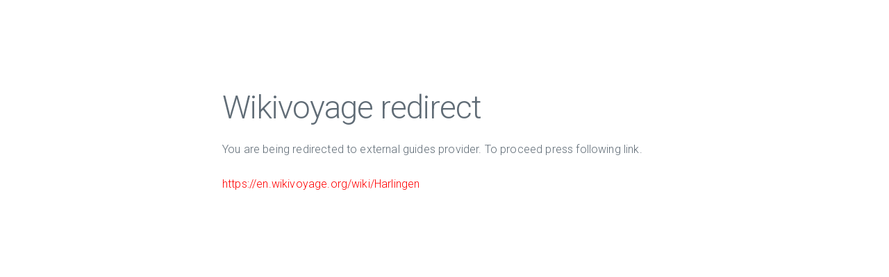

--- FILE ---
content_type: text/html
request_url: https://guides.travel.sygic.com/404.html?url=production/en/Harlingen
body_size: 1290
content:
<html>
	<head>
		<title>External Redirect</title>
		<link rel="stylesheet" href="//fonts.googleapis.com/css?family=Roboto:300,300italic,700,700italic">
		<link rel="stylesheet" href="//cdn.rawgit.com/necolas/normalize.css/master/normalize.css">
		<link rel="stylesheet" href="//cdn.rawgit.com/milligram/milligram/master/dist/milligram.min.css">
		<style>
			body > div {
				margin: 10% auto;
				width: 50%;
			}

			a { color: #f00; }
		</style>
	</head>
	<body>
		<noscript>
			You need to have enabled javascript.
		</noscript>
		<div>
			<h1>Wikivoyage redirect</h1>
			<p>You are being redirected to external guides provider. To proceed press following link.</p>
			<span class="link-placeholder"></span>
		</div>
	</body>
	<script>
		function getUrl(name) {
			var url = window.location.href;
			name = name.replace(/[\[\]]/g, "\\$&");
			var regex = new RegExp("[?&]" + name + "(=([^&#]*)|&|#|$)"),
				results = regex.exec(url);
			if (!results) return null;
			if (!results[2]) return '';
			var res = results[2].replace(/\+/g, " ");
			var pathRegex = /[a-z]+\/([a-z]+)\/(.+)/;
			var m = pathRegex.exec(res);
			return `https://${m[1]}.wikivoyage.org/wiki/${m[2]}`;
		}

		var url = getUrl('url');
		var link = document.createElement('a');
		link.setAttribute('href', url);
		link.innerHTML = url;
		document.getElementsByClassName('link-placeholder')[0].appendChild(link);
	</script>
</html>
